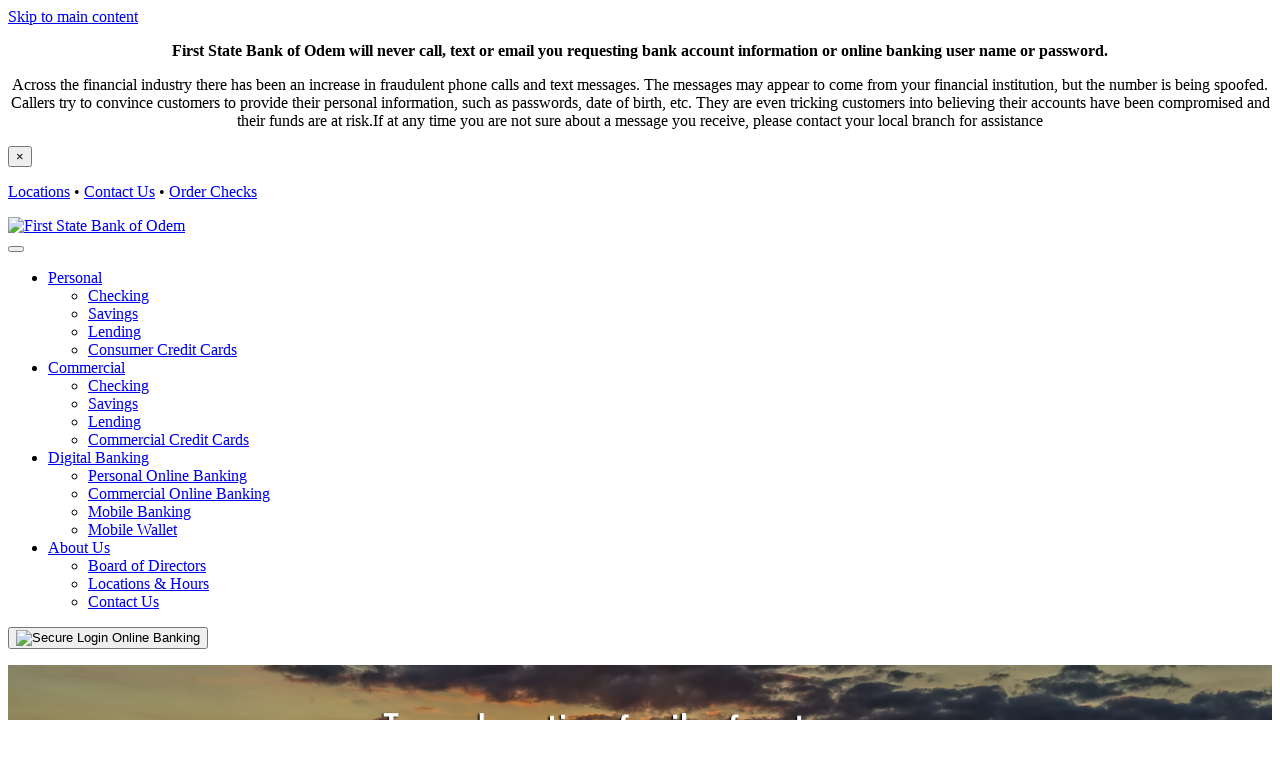

--- FILE ---
content_type: text/html; charset=utf-8
request_url: https://www.fsbodem.com/
body_size: 10695
content:
<!DOCTYPE html>
<html  lang="en-US">
<head id="Head"><meta content="text/html; charset=UTF-8" http-equiv="Content-Type" />
<link rel="icon" type="image/png" href="/Portals/FirstStateBankOdem/Images/favicon.png"><title>
	Home | First State Bank of Odem
</title><meta id="MetaDescription" name="description" content="First State Bank of Odem – Small enough to know you...Large enough to serve you." /><meta id="MetaRobots" name="robots" content="INDEX, FOLLOW" /><link href="/Resources/Shared/stylesheets/dnndefault/7.0.0/default.css?cdv=407" type="text/css" rel="stylesheet"/><link href="/Portals/FirstStateBankOdem/skins/odem/skin.css?cdv=407" type="text/css" rel="stylesheet"/><link href="/Portals/FirstStateBankOdem/Containers/Odem/Alert.css?cdv=407" type="text/css" rel="stylesheet"/><link href="/Portals/FirstStateBankOdem/Containers/Odem/CTA11.css?cdv=407" type="text/css" rel="stylesheet"/><link href="/Portals/FirstStateBankOdem/skins/odem//css/bootstrap.min.css?cdv=407" type="text/css" rel="stylesheet"/><link href="/Portals/FirstStateBankOdem/skins/odem//css/fontawesome.min.css?cdv=407" type="text/css" rel="stylesheet"/><link href="/Portals/FirstStateBankOdem/skins/odem//css/all.min.css?cdv=407" type="text/css" rel="stylesheet"/><script src="/Resources/libraries/jQuery/03_05_01/jquery.js?cdv=407" type="text/javascript"></script><script src="/Resources/libraries/jQuery-Migrate/03_04_00/jquery-migrate.js?cdv=407" type="text/javascript"></script><script src="/Resources/libraries/jQuery-UI/01_13_02/jquery-ui.min.js?cdv=407" type="text/javascript"></script><meta name="viewport" content="width=device-width,initial-scale=1" /></head>
<body id="Body">

    <form method="post" action="/" id="Form" enctype="multipart/form-data">
<div class="aspNetHidden">
<input type="hidden" name="__EVENTTARGET" id="__EVENTTARGET" value="" />
<input type="hidden" name="__EVENTARGUMENT" id="__EVENTARGUMENT" value="" />
<input type="hidden" name="__VIEWSTATE" id="__VIEWSTATE" value="rtj5UrPcT1tA7k+QRqf7qKC3jMDA6V1BVeb6uvgqTP/zFMyQCqSzvWIJDcWS8HGd5UPmKv6YUMZ9K0rneuXJfIl34oJFpsCQueyQcDAupI2vSCQDkciqc1d1OnKxeMhA" />
</div>

<script type="text/javascript">
//<![CDATA[
var theForm = document.forms['Form'];
if (!theForm) {
    theForm = document.Form;
}
function __doPostBack(eventTarget, eventArgument) {
    if (!theForm.onsubmit || (theForm.onsubmit() != false)) {
        theForm.__EVENTTARGET.value = eventTarget;
        theForm.__EVENTARGUMENT.value = eventArgument;
        theForm.submit();
    }
}
//]]>
</script>


<script src="/WebResource.axd?d=pynGkmcFUV13He1Qd6_TZIAvxYRFaLVx9hQ664eqOIGwawD9P5L7bUpR5ku46z0ddw8wCeHDp1v33x9ysswJwg2&amp;t=638901356248157332" type="text/javascript"></script>


<script src="/ScriptResource.axd?d=NJmAwtEo3Ipnlaxl6CMhvjwUuH9sxDLqvievVFyrXFcM_f_Lwu2mq--JPQMLqXWNgcT8yi9mywYMJ5s6jhGucwVJrZmfyHIbgpSTvvbgqIGZBHw9jzoTpUf74yatDUjwKQKdohFIXjLPs_yFPLPHw4GnDl0-o1pvE67K9_nnthM1&amp;t=5c0e0825" type="text/javascript"></script>
<script src="/ScriptResource.axd?d=dwY9oWetJoJoVpgL6Zq8OLFzVUXwBud6tzCWJB_InB-g4z-qkk0m8HUHZuBRX8j3huRzx-m1uiE9IAPVMTlNWqV6RHwR8DCLmSjiIoiyK1BlLcURyP-S7FQeWsxwuirj8s_P1KGkhW1LEfgV7hGGoGEcZG6OBZhdd94tkaJUqu41&amp;t=5c0e0825" type="text/javascript"></script>
<div class="aspNetHidden">

	<input type="hidden" name="__VIEWSTATEGENERATOR" id="__VIEWSTATEGENERATOR" value="CA0B0334" />
	<input type="hidden" name="__VIEWSTATEENCRYPTED" id="__VIEWSTATEENCRYPTED" value="" />
	<input type="hidden" name="__EVENTVALIDATION" id="__EVENTVALIDATION" value="uKRjASLIpgGHBdfyoDkqsTG0sVFRZGXtSfTBrKmxq0CMhlM/sO2nHNY6Cu2N5ayrpj8EIm2XtP603eSiJmEGZt2J62FShHQQIT32t2/qMqYj3iuDe1EY8xABtgOx4dEekijVmx+z6FZbBc9BZR7pnA==" />
</div><script src="/js/dnn.js?cdv=407" type="text/javascript"></script><script src="/js/dnn.modalpopup.js?cdv=407" type="text/javascript"></script><script src="/Resources/Shared/Scripts/jquery/jquery.hoverIntent.min.js?cdv=407" type="text/javascript"></script><script src="/Portals/FirstStateBankOdem/skins/odem//js/bootstrap.bundle.min.js?cdv=407" type="text/javascript"></script><script src="/Portals/FirstStateBankOdem/skins/odem//js/custom.js?cdv=407" type="text/javascript"></script><script src="/js/dnncore.js?cdv=407" type="text/javascript"></script><script src="/js/dnn.servicesframework.js?cdv=407" type="text/javascript"></script><script src="/Portals/FirstStateBankOdem/skins/odem/BootStrap4Nav/jquery.mobile-events.js?cdv=407" type="text/javascript"></script><script src="/Portals/FirstStateBankOdem/skins/odem/BootStrap4Nav/BootStrap4Nav.js?cdv=407" type="text/javascript"></script>
<script type="text/javascript">
//<![CDATA[
Sys.WebForms.PageRequestManager._initialize('ScriptManager', 'Form', [], [], [], 900, '');
//]]>
</script>

        
        
        

<!--CDF(Javascript|/Portals/FirstStateBankOdem/skins/odem//js/bootstrap.bundle.min.js?cdv=407|DnnBodyProvider|100)-->
<!--CDF(Javascript|/Portals/FirstStateBankOdem/skins/odem//js/custom.js?cdv=407|DnnBodyProvider|100)-->
<link rel="preconnect" href="https://fonts.googleapis.com">
<link rel="preconnect" href="https://fonts.gstatic.com" crossorigin>
<link href="https://fonts.googleapis.com/css2?family=Fahkwang&family=Libre+Franklin:wght@400;700&display=swap" rel="stylesheet">
<!--CDF(Css|/Portals/FirstStateBankOdem/skins/odem//css/bootstrap.min.css?cdv=407|DnnPageHeaderProvider|100)-->
<!--CDF(Css|/Portals/FirstStateBankOdem/skins/odem//css/fontawesome.min.css?cdv=407|DnnPageHeaderProvider|100)-->
<!--CDF(Css|/Portals/FirstStateBankOdem/skins/odem//css/all.min.css?cdv=407|DnnPageHeaderProvider|100)-->

<a id="skip" href="#maincontent">Skip to main content</a>
<div class="AlertFull container-fluid">
  <div class="row">
    <div id="dnn_Alert" class="col"><div class="DnnModule DnnModule-DNN_HTML DnnModule-481471 DnnVersionableControl"><a name="481471"></a>

<div class="container-fluid alert alert-dismissible fade show mb-0" role="alert" id="alertpane">
  <div class="row">
    <div id="dnn_ctr481471_ContentPane" class="col-xs-11 Content flex-grow-1"> <!-- Start_Module_481471 --><div id="dnn_ctr481471_ModuleContent" class="DNNModuleContent ModDNNHTMLC">
	<div id="dnn_ctr481471_HtmlModule_lblContent"><p style="text-align: center;"><strong>First State Bank of Odem will never call, text or email you requesting bank account information or online banking user name or password.</strong></p>

<p style="text-align: center;">Across the financial industry there has been an increase in fraudulent phone calls and text messages. The messages may appear to come from your financial institution, but the number is being spoofed. Callers try to convince customers to provide their personal information, such as passwords, date of birth, etc. They are even tricking customers into believing their accounts have been compromised and their funds are at risk.If at any time you are not sure about a message you receive, please contact your local branch for assistance</p>
</div>




























</div><!-- End_Module_481471 --></div>
    <div class="col-xs-1">
      <button type="button" class="alertpane close" data-dismiss="alert" aria-label="Close"> <span aria-hidden="true">&times;</span> </button>
    </div>
  </div>
</div>
</div></div>
  </div>
</div>

<section id="header" class="sticky-top">
  <div class="container-fluid">
    <div class="row topPaneRow">
      <div id="dnn_TopPane" class="col-12 text-center text-md-right pr-2"> <div class="DnnModule DnnModule-DNN_HTML DnnModule-470660 DnnVersionableControl"><a name="470660"></a>

<div class="standard_container">
	<div id="dnn_ctr470660_ContentPane" class="Content"><!-- Start_Module_470660 --><div id="dnn_ctr470660_ModuleContent" class="DNNModuleContent ModDNNHTMLC">
	<div id="dnn_ctr470660_HtmlModule_lblContent"><p><a class="mb-2" href="/About-Us/Locations-Hours">Locations</a> • <a class="mb-2" href="/About-Us/Contact-Us">Contact Us</a> • <a class="mb-2 pr-2 external" href="https://orderpoint.deluxe.com/personal-checks/welcome.htm">Order Checks</a>
</p></div>




























</div><!-- End_Module_470660 --></div>
</div>
</div></div>
    </div>
    <div class="row">
      <div class="col-md-12 col-lg-6 col-xl-3 order-0 text-center align-self-center py-2 px-2">
        <a id="dnn_dnnLOGO_hypLogo" title="First State Bank of Odem" aria-label="First State Bank of Odem" href="https://www.fsbodem.com/"><img id="dnn_dnnLOGO_imgLogo" src="/Portals/FirstStateBankOdem/logo.png?ver=-kXoGEliWQrkFT8rkrRzAQ%3d%3d" alt="First State Bank of Odem" /></a>
      </div>
      <div class="col-md-12 col-lg-12 col-xl-7 order-12 order-md-3 order-lg-3 order-xl-2 align-self-center">
        



<nav class="navbar navbar-expand-lg navbar-light">
    <div class="container">
        <button class="navbar-toggler" type="button" data-toggle="collapse" data-target="#navbarResponsive" aria-controls="navbarResponsive" aria-expanded="false" aria-label="Toggle navigation">
            <span class="navbar-toggler-icon"></span>
        </button>
        <div class="collapse navbar-collapse" id="navbarResponsive">
            <ul class="navbar-nav navbar w-100" role="menu">
                            <li role="menuitem"  class="nav-item first dropdown">
                        <a id="213871" href="https://www.fsbodem.com/Personal" data-toggle="dropdown" aria-haspopup="true" aria-expanded="false" class="nav-link">Personal</a>
                        <ul class="dropdown-menu" aria-labelledby="213871">
                                        <li role="menuitem"  class="first">
                        <a class="nav-link" href="https://www.fsbodem.com/Personal/Checking">Checking</a>

            </li>
            <li role="menuitem" >
                        <a class="nav-link" href="https://www.fsbodem.com/Personal/Savings">Savings</a>

            </li>
            <li role="menuitem" >
                        <a class="nav-link" href="https://www.fsbodem.com/Personal/Lending">Lending</a>

            </li>
            <li role="menuitem"  class="last">
                        <a class="nav-link" href="https://www.fsbodem.com/Personal/Consumer-Credit-Cards">Consumer Credit Cards</a>

            </li>

                        </ul>

            </li>
            <li role="menuitem"  class="nav-item dropdown">
                        <a id="213872" href="https://www.fsbodem.com/Commercial" data-toggle="dropdown" aria-haspopup="true" aria-expanded="false" class="nav-link">Commercial</a>
                        <ul class="dropdown-menu" aria-labelledby="213872">
                                        <li role="menuitem"  class="first">
                        <a class="nav-link" href="https://www.fsbodem.com/Commercial/Checking">Checking</a>

            </li>
            <li role="menuitem" >
                        <a class="nav-link" href="https://www.fsbodem.com/Commercial/Savings">Savings</a>

            </li>
            <li role="menuitem" >
                        <a class="nav-link" href="https://www.fsbodem.com/Commercial/Lending">Lending</a>

            </li>
            <li role="menuitem"  class="last">
                        <a class="nav-link" href="https://www.fsbodem.com/Commercial/Commercial-Credit-Cards">Commercial Credit Cards</a>

            </li>

                        </ul>

            </li>
            <li role="menuitem"  class="nav-item dropdown">
                        <a id="213873" href="https://www.fsbodem.com/Digital-Banking" data-toggle="dropdown" aria-haspopup="true" aria-expanded="false" class="nav-link">Digital Banking</a>
                        <ul class="dropdown-menu" aria-labelledby="213873">
                                        <li role="menuitem"  class="first">
                        <a class="nav-link" href="https://www.fsbodem.com/Digital-Banking/Personal-Online-Banking">Personal Online Banking</a>

            </li>
            <li role="menuitem" >
                        <a class="nav-link" href="https://www.fsbodem.com/Digital-Banking/Commercial-Online-Banking">Commercial Online Banking</a>

            </li>
            <li role="menuitem" >
                        <a class="nav-link" href="https://www.fsbodem.com/Digital-Banking/Mobile-Banking">Mobile Banking</a>

            </li>
            <li role="menuitem"  class="last">
                        <a class="nav-link" href="https://www.fsbodem.com/Digital-Banking/Mobile-Wallet">Mobile Wallet</a>

            </li>

                        </ul>

            </li>
            <li role="menuitem"  class="nav-item dropdown last">
                        <a id="213876" href="https://www.fsbodem.com/About-Us" data-toggle="dropdown" aria-haspopup="true" aria-expanded="false" class="nav-link">About Us</a>
                        <ul class="dropdown-menu" aria-labelledby="213876">
                                        <li role="menuitem"  class="first">
                        <a class="nav-link" href="https://www.fsbodem.com/About-Us/Board-of-Directors">Board of Directors</a>

            </li>
            <li role="menuitem" >
                        <a class="nav-link" href="https://www.fsbodem.com/About-Us/Locations-Hours">Locations &amp; Hours</a>

            </li>
            <li role="menuitem"  class="last">
                        <a class="nav-link" href="https://www.fsbodem.com/About-Us/Contact-Us">Contact Us</a>

            </li>

                        </ul>

            </li>

            </ul>
        </div>
    </div>
</nav>




      </div>
      <div class="col-md-12 col-lg-6 col-xl-2 order-sm-2 order-xl-3 loginPane text-center align-self-center"> 
        
        
<div id="login">
  <button class="loginButton" data-controls="login-form" id="olb_button" aria-expanded="false" tabindex="0"><span class="lockIcon"><img src="/Portals/FirstStateBankOdem/Skins/Odem/img/locked.png" alt="Secure Login" class="lockIcon"> Online Banking </span></button>
  <div id="login-form" style="text-align: center; display: none;" data-labelledby="olb_button">
    <div style="text-align: center;">
      <div class="onlinebanking">
        <div id="tab-container" class='tab-container tabs'>
          <div id="personal" tabindex="0" role="tabpanel" aria-hidden="true" aria-labelledby="olb_button">
            <div data-action="https://www.olb-ebanking.com/114922265/Loginadv.aspx" data-target="_top" data-method="post" data-name="cebform" data-id="cebform" onsubmit="return ValidateFieldsCeb(this.form, this)" data-title="Online Banking">
              <label for="username"><span class="visually-hidden">Enter Username</span></label>
              <input name="username" type="text" id="username" placeholder="Username" class="user_name" />
              <input name="forceauth" type="hidden" value="true" />
              <input name="_buttonContinue" type="submit" value="Login" id="_buttonContinue" class="submit btn-primary btn-block" target="_top" />
            </div>
            <div class="CEBEnroll">
              <p><a href="https://www.olb-ebanking.com/114922265/Enrollment/EnrollmentAdv.aspx" target="_blank">Enroll Now</a></p>
            </div>
          </div>
        </div>
      </div>
    </div>
  </div>
</div>

<script type="text/javascript">
    $(function () {
        $('#login div[data-action] :input:not([type=button]):not([type=submit]):not([type=reset])').on('keypress', function (e) {
            if (e.which == 13) {
                e.preventDefault();
                SubmitForm($(this));
            }
        });

        $('#login div[data-action] input[type=submit]').on('click', function (e) {
            e.preventDefault();
            SubmitForm($(this));
        });
    });

    function SubmitForm($control) {
        var $dataForm = $control.parent();

        var errors = "";

        $dataForm.find("[required]").filter(function () {
            if (this.value === "") {

                if (typeof this.placeholder != 'undefined') {
                    errors += this.placeholder + "\n";
                } else {
                    errors += this.name + "\n";
                }

            }
        });
        
        
        

        //added for olb login --chrome throws errors for fields marked 'required' if they are hidden in a tabpanel
        if ($('#_textBoxCompanyId', $dataForm).val() == "") { errors += "Company ID \n"; }
        if ($('#_textBoxUserId', $dataForm).val() == "") { errors += "User ID \n"; }
        if ($('#username', $dataForm).val() == "") { errors += "Username \n"; }

        if (errors !== "") {

            var msg = "_____________________________________\n\n";

            msg += "The following fields have errors or were not filled in.\n";
            msg += "Please correct these errors and re-submit.\n";
            msg += "_____________________________________\n\n";
            msg += errors;

            alert(msg);

            return false;
        }

        var $inputs = $dataForm.find(":input:not([type=button]):not([type=submit]):not([type=reset])");

        var $form = $('<form style="display: none;" hidden=""></form>');

        if ($dataForm[0].hasAttribute('data-action')) { $form.attr('action', $dataForm.attr('data-action')); }
        if ($dataForm[0].hasAttribute('data-target')) { $form.attr('target', $dataForm.attr('data-target')); }
        if ($dataForm[0].hasAttribute('data-name')) { $form.attr('name', $dataForm.attr('data-name')); }
        if ($dataForm[0].hasAttribute('data-id')) { $form.attr('id', $dataForm.attr('data-id')); }
        if ($dataForm[0].hasAttribute('data-method')) { $form.attr('method', $dataForm.attr('data-method')); }
        if ($dataForm[0].hasAttribute('data-title')) { $form.attr('title', $dataForm.attr('data-title')); }

        $inputs.clone().appendTo($form);

        $('body').append($form);
        $form.submit();
    }
</script>

<script type="text/javascript">

    $(function () {
        $('#olb_button').on('click keypress', function (e) {
            e.preventDefault();

            if ($(this).attr('aria-expanded') === "false") {
                OpenLogin($(this));
            } else {
                CloseLogin($(this));
            }
        });
    });

    function OpenLogin($button) {
        $button.attr('aria-expanded', 'true');
        $('#login-form').show();
        $('#tab-1').focus();
    }
    function CloseLogin($button) {
        $button.attr('aria-expanded', 'false');
        $('#login-form').hide()
    }

</script>

<script type="text/javascript">
    /*
    *   This content is licensed according to the W3C Software License at
    *   https://www.w3.org/Consortium/Legal/2015/copyright-software-and-document
    */
    (function () {
        var tablist = document.querySelectorAll('#login [role="tablist"]')[0];
        var tabs;
        var panels;

        generateArrays();

        function generateArrays() {
            tabs = document.querySelectorAll('#login [role="tab"]');
            panels = document.querySelectorAll('#login [role="tabpanel"]');
        };

        // For easy reference
        var keys = {
            end: 35,
            home: 36,
            left: 37,
            up: 38,
            right: 39,
            down: 40,
            delete: 46,
            enter: 13,
            space: 32
        };

        // Add or substract depenign on key pressed
        var direction = {
            37: -1,
            38: -1,
            39: 1,
            40: 1
        };

        // Bind listeners
        for (i = 0; i < tabs.length; ++i) {
            addListeners(i);
        };

        function addListeners(index) {
            tabs[index].addEventListener('click', clickEventListener);
            tabs[index].addEventListener('keydown', keydownEventListener);
            tabs[index].addEventListener('keyup', keyupEventListener);

            // Build an array with all tabs (<button>s) in it
            tabs[index].index = index;
        };

        // When a tab is clicked, activateTab is fired to activate it
        function clickEventListener(event) {
            event.preventDefault();

            var tab = event.target;
            activateTab(tab, false);
        };

        // Handle keydown on tabs
        function keydownEventListener(event) {
            var key = event.keyCode;

            switch (key) {
                case keys.end:
                    event.preventDefault();
                    // Activate last tab
                    focusLastTab();
                    break;
                case keys.home:
                    event.preventDefault();
                    // Activate first tab
                    focusFirstTab();
                    break;

                // Up and down are in keydown
                // because we need to prevent page scroll >:)
                case keys.up:
                case keys.down:
                    determineOrientation(event);
                    break;
            };
        };

        // Handle keyup on tabs
        function keyupEventListener(event) {
            var key = event.keyCode;

            switch (key) {
                case keys.left:
                case keys.right:
                    determineOrientation(event);
                    break;
                case keys.delete:
                    determineDeletable(event);
                    break;
                case keys.enter:
                case keys.space:
                    activateTab(event.target);
                    break;
            };
        };

        // When a tablist's aria-orientation is set to vertical,
        // only up and down arrow should function.
        // In all other cases only left and right arrow function.
        function determineOrientation(event) {
            var key = event.keyCode;
            var vertical = tablist.getAttribute('aria-orientation') == 'vertical';
            var proceed = false;

            if (vertical) {
                if (key === keys.up || key === keys.down) {
                    event.preventDefault();
                    proceed = true;
                };
            }
            else {
                if (key === keys.left || key === keys.right) {
                    proceed = true;
                };
            };

            if (proceed) {
                switchTabOnArrowPress(event);
            };
        };

        // Either focus the next, previous, first, or last tab
        // depening on key pressed
        function switchTabOnArrowPress(event) {
            var pressed = event.keyCode;

            if (direction[pressed]) {
                var target = event.target;
                if (target.index !== undefined) {
                    if (tabs[target.index + direction[pressed]]) {
                        tabs[target.index + direction[pressed]].focus();
                    }
                    else if (pressed === keys.left || pressed === keys.up) {
                        focusLastTab();
                    }
                    else if (pressed === keys.right || pressed == keys.down) {
                        focusFirstTab();
                    };
                };
            };
        };

        // Activates any given tab panel
        function activateTab(tab, setFocus) {
            setFocus = setFocus || true;
            // Deactivate all other tabs
            deactivateTabs();

            // Remove tabindex attribute
            tab.removeAttribute('tabindex');

            // Set the tab as selected
            tab.setAttribute('aria-selected', 'true');

            // Get the value of aria-controls (which is an ID)
            var controls = tab.getAttribute('aria-controls');

            // Remove hidden attribute from tab panel to make it visible
            document.getElementById(controls).removeAttribute('hidden');

            // Set focus when required
            if (setFocus) {
                tab.focus();
            };
        };

        // Deactivate all tabs and tab panels
        function deactivateTabs() {
            for (t = 0; t < tabs.length; t++) {
                tabs[t].setAttribute('tabindex', '-1');
                tabs[t].setAttribute('aria-selected', 'false');
            };

            for (p = 0; p < panels.length; p++) {
                panels[p].setAttribute('hidden', 'hidden');
            };
        };

        // Make a guess
        function focusFirstTab() {
            tabs[0].focus();
        };

        // Make a guess
        function focusLastTab() {
            tabs[tabs.length - 1].focus();
        };

        // Detect if a tab is deletable
        function determineDeletable(event) {
            target = event.target;

            if (target.getAttribute('data-deletable') !== null) {
                // Delete target tab
                deleteTab(event, target);

                // Update arrays related to tabs widget
                generateArrays();

                // Activate the closest tab to the one that was just deleted
                if (target.index - 1 < 0) {
                    activateTab(tabs[0]);
                }
                else {
                    activateTab(tabs[target.index - 1]);
                };
            };
        };

        // Deletes a tab and its panel
        function deleteTab(event) {
            var target = event.target;
            var panel = document.getElementById(target.getAttribute('aria-controls'));

            target.parentElement.removeChild(target);
            panel.parentElement.removeChild(panel);
        };

        // Determine whether there should be a delay
        // when user navigates with the arrow keys
        function determineDelay() {
            var hasDelay = tablist.hasAttribute('data-delay');
            var delay = 0;

            if (hasDelay) {
                var delayValue = tablist.getAttribute('data-delay');
                if (delayValue) {
                    delay = delayValue;
                }
                else {
                    // If no value is specified, default to 300ms
                    delay = 300;
                };
            };

            return delay;
        };
    }());
</script> 
        
      </div>
    </div>
  </div>
</section><section class="homepage" id="LoginSlideshow" role="banner">
  <div id="banner" class="row">
    <div id="dnn_BannerPane" class="BannerPane col-12"><div class="DnnModule DnnModule-DNN_HTML DnnModule-472226 DnnVersionableControl"><a name="472226"></a>

<div class="standard_container">
	<div id="dnn_ctr472226_ContentPane" class="Content"><!-- Start_Module_472226 --><div id="dnn_ctr472226_ModuleContent" class="DNNModuleContent ModDNNHTMLC">
	<div id="dnn_ctr472226_HtmlModule_lblContent"><p><img alt="Field with windmills" longdesc="#bannerDesc" src="/portals/firststatebankodem/Images/banners/banner3.png" style="width: 100%; height: auto;" title="Field with windmills">
</p>
<div class="visually-hidden" id="bannerDesc">To our long-time family of customers, we thank you for your loyalty. For those who seek a new banking home, we welcome you!
</div></div>




























</div><!-- End_Module_472226 --></div>
</div>
</div></div>
  </div>
  <div class="custom-shape-divider-bottom-1659531907">
    <svg data-name="Layer 1" xmlns="http://www.w3.org/2000/svg" viewBox="0 0 1200 120" preserveAspectRatio="none">
      <path d="M0,0V7.23C0,65.52,268.63,112.77,600,112.77S1200,65.52,1200,7.23V0Z" class="shape-fill"></path>
    </svg>
  </div>
</section>
 
    
<a name="maincontent" id="maincontent" tabindex="-1"><span class="visually-hidden">Main</span></a>
<section id="content" class="homepage mt-4"> 
  
<div class="container">
  <div class="row">
    <div id="dnn_ContentPane" class="col-md-12 ContentPane DNNEmptyPane"> </div>
  </div>
</div>
 
</section>
<section id="contentOne" class="homepage"> 
  <div class="container">
  <div class="row">
    <div id="dnn_Left6PaneOne" class="col-sm-12 col-md-6"> <div class="DnnModule DnnModule-DNN_HTML DnnModule-470656 DnnVersionableControl"><a name="470656"></a>
    
    
<div class="row mb-5">
  <div class="col-sm-3 CTA11icon text-center">
    <img id="dnn_ctr470656_dnnIcon_imgIcon" src="/Portals/FirstStateBankOdem/Images/icons/i-electronic.png?ver=Sa5IumLSysEl6YAjfdz0Kg%3d%3d" alt="Digital Banking" style="border-width:0px;" />
  </div>
  <div class="col-sm-9 CTA11body">
    <h2 class="CTA11title">
      <span id="dnn_ctr470656_dnnTitle_titleLabel" class="Head">Digital Banking</span>



    </h2>
    <div id="dnn_ctr470656_ContentPane" class="CTA11text"><!-- Start_Module_470656 --><div id="dnn_ctr470656_ModuleContent" class="DNNModuleContent ModDNNHTMLC">
	<div id="dnn_ctr470656_HtmlModule_lblContent"><p>Bank on the go, when and how you want.
</p>
<p><a href="/Digital-Banking" class="btn btn-sm btn-secondary" title="Learn more about Digital Banking">Learn More  <em class="fas fa-caret-right"><span class="visually-hidden">Arrow</span></em></a>
</p></div>




























</div><!-- End_Module_470656 --></div>
  </div>
</div>
</div></div>
    <div id="dnn_Right6PaneOne" class="col-sm-12 col-md-6"> <div class="DnnModule DnnModule-DNN_HTML DnnModule-470658 DnnVersionableControl"><a name="470658"></a>
    
    
<div class="row mb-5">
  <div class="col-sm-3 CTA11icon text-center">
    <img id="dnn_ctr470658_dnnIcon_imgIcon" src="/Portals/FirstStateBankOdem/Images/icons/i-business.png?ver=Sa5IumLSysEl6YAjfdz0Kg%3d%3d" alt="Commercial Banking" style="border-width:0px;" />
  </div>
  <div class="col-sm-9 CTA11body">
    <h2 class="CTA11title">
      <span id="dnn_ctr470658_dnnTitle_titleLabel" class="Head">Commercial Banking</span>



    </h2>
    <div id="dnn_ctr470658_ContentPane" class="CTA11text"><!-- Start_Module_470658 --><div id="dnn_ctr470658_ModuleContent" class="DNNModuleContent ModDNNHTMLC">
	<div id="dnn_ctr470658_HtmlModule_lblContent"><p>Resources for every phase of business.
</p>
<p><a href="/Commercial" class="btn btn-sm btn-secondary" title="Learn more about Commercial Banking">Learn More  <em class="fas fa-caret-right"><span class="visually-hidden">Arrow</span></em></a>
</p></div>




























</div><!-- End_Module_470658 --></div>
  </div>
</div>
</div></div>
  </div>
  <div class="row">
    <div id="dnn_Left6PaneOneB" class="col-sm-12 col-md-6"> <div class="DnnModule DnnModule-DNN_HTML DnnModule-470657 DnnVersionableControl"><a name="470657"></a>
    
    
<div class="row mb-5">
  <div class="col-sm-3 CTA11icon text-center">
    <img id="dnn_ctr470657_dnnIcon_imgIcon" src="/Portals/FirstStateBankOdem/Images/icons/i-personal.png?ver=Sa5IumLSysEl6YAjfdz0Kg%3d%3d" alt="Personal Banking" style="border-width:0px;" />
  </div>
  <div class="col-sm-9 CTA11body">
    <h2 class="CTA11title">
      <span id="dnn_ctr470657_dnnTitle_titleLabel" class="Head">Personal Banking</span>



    </h2>
    <div id="dnn_ctr470657_ContentPane" class="CTA11text"><!-- Start_Module_470657 --><div id="dnn_ctr470657_ModuleContent" class="DNNModuleContent ModDNNHTMLC">
	<div id="dnn_ctr470657_HtmlModule_lblContent"><p>Banking that makes life easier.
</p>
<p><a href="/Personal" class="btn btn-sm btn-secondary" title="Learn more about Personal Banking">Learn More  <em class="fas fa-caret-right"><span class="visually-hidden">Arrow</span></em></a>
</p></div>




























</div><!-- End_Module_470657 --></div>
  </div>
</div>
</div></div>
    <div id="dnn_Right6PaneOneB" class="col-sm-12 col-md-6"> <div class="DnnModule DnnModule-DNN_HTML DnnModule-470659 DnnVersionableControl"><a name="470659"></a>
    
    
<div class="row mb-5">
  <div class="col-sm-3 CTA11icon text-center">
    <img id="dnn_ctr470659_dnnIcon_imgIcon" src="/Portals/FirstStateBankOdem/Images/icons/i-calcs.png?ver=sCbEnAAgIAn1649Y9Z_2nw%3d%3d" alt="Financial Calculators" style="border-width:0px;" />
  </div>
  <div class="col-sm-9 CTA11body">
    <h2 class="CTA11title">
      <span id="dnn_ctr470659_dnnTitle_titleLabel" class="Head">Financial Calculators</span>



    </h2>
    <div id="dnn_ctr470659_ContentPane" class="CTA11text"><!-- Start_Module_470659 --><div id="dnn_ctr470659_ModuleContent" class="DNNModuleContent ModDNNHTMLC">
	<div id="dnn_ctr470659_HtmlModule_lblContent"><p>Answer your personal financial questions with our easy to use calculators.
</p>
<p><a href="/Calculators" class="btn btn-sm btn-secondary" title="Try our Calculators">Learn More  <em class="fas fa-caret-right"><span class="visually-hidden">Arrow</span></em></a>
</p></div>




























</div><!-- End_Module_470659 --></div>
  </div>
</div>
</div></div>
  </div>
  <div class="row justify-content-center">
    <div id="dnn_ThirdLeftPaneOne" class="col-md-6 col-lg-4 DNNEmptyPane"> </div>
    <div id="dnn_ThirdMiddlePaneOne" class="col-md-6 col-lg-4 DNNEmptyPane"> </div>
    <div id="dnn_ThirdRightPaneOne" class="col-md-6 col-lg-4 DNNEmptyPane"> </div>
  </div>
  <div class="row">
    <div id="dnn_ContentPaneOne" class="col-md-12 ContentPane DNNEmptyPane"> </div>
  </div>
</div>
 
</section>
<section id="contentTwo" class="homepage"> 
  <div class="container">
  <div class="row">
    <div id="dnn_ContentPaneTwo" class="col-md-12 ContentPaneTwo DNNEmptyPane"> </div>
  </div>
</div>
 
</section>
<section id="contentThree" class="homepage py-3"> 
  <div class="container">
  <div class="row">
    <div id="dnn_ContentPaneThree" class="col-md-12 ContentPaneThree"> <div class="DnnModule DnnModule-DNN_HTML DnnModule-470652 DnnVersionableControl"><a name="470652"></a>

<div class="standard_container">
	<div id="dnn_ctr470652_ContentPane" class="Content"><!-- Start_Module_470652 --><div id="dnn_ctr470652_ModuleContent" class="DNNModuleContent ModDNNHTMLC">
	<div id="dnn_ctr470652_HtmlModule_lblContent"><h2>Small enough to know you...Large enough to serve you.</h2></div>




























</div><!-- End_Module_470652 --></div>
</div>
</div></div>
  </div>
</div> 
</section>
<footer id="FooterContainer" class="container-fluid pt-5">
  <div class="row footerBG">
    <div class="container">
      <div id="FooterRow1" class="row">
        <div id="dnn_FooterLeft" class="col-sm-4 text-center text-md-left mb-3"><div class="DnnModule DnnModule-DNN_HTML DnnModule-470653 DnnVersionableControl"><a name="470653"></a>

<div class="standard_container">
	<div id="dnn_ctr470653_ContentPane" class="Content"><!-- Start_Module_470653 --><div id="dnn_ctr470653_ModuleContent" class="DNNModuleContent ModDNNHTMLC">
	<div id="dnn_ctr470653_HtmlModule_lblContent"><h5>Privacy &amp; Security</h5>

<ul>
 <li><a href="/Privacy-Security/Privacy-Policy">Privacy Policy</a></li>
 <li><a href="/Privacy-Security/Lost-Stolen-Debit-Card">Lost/Stolen Debit Card</a></li>
 <li><a href="/Privacy-Security/Online-Security-Tips">Online Security Tips</a></li>
 <li><a href="/Privacy-Security/Mobile-Banking-Tips">Mobile Banking Tips</a></li>
 <li><a href="/Privacy-Security/Internet-Safety">Internet Safety</a></li>
</ul>
</div>




























</div><!-- End_Module_470653 --></div>
</div>
</div></div>
        <div id="dnn_FooterMiddle" class="col-sm-4 text-center text-md-left mb-3"><div class="DnnModule DnnModule-DNN_HTML DnnModule-470654 DnnVersionableControl"><a name="470654"></a>

<div class="standard_container">
	<div id="dnn_ctr470654_ContentPane" class="Content"><!-- Start_Module_470654 --><div id="dnn_ctr470654_ModuleContent" class="DNNModuleContent ModDNNHTMLC">
	<div id="dnn_ctr470654_HtmlModule_lblContent"><h5>Contact Us </h5>
<p><strong>Main Office:</strong> 201 Main St., Odem, TX 78370<br>
	<strong>Phone:</strong> 361-368-2651 | <strong>Fax</strong>: 361-368-2047<br>
	<a href="/About-Us/Locations-Hours">View All Locations</a><br>
</p>
<p><a href="https://fsbodem91px.fiswebdv.net/Calculators">Calculators</a> | <a href="/Web-Sitemap">Sitemap</a><br>
</p></div>




























</div><!-- End_Module_470654 --></div>
</div>
</div></div>
        <div id="dnn_FooterRight" class="col-sm-4 text-center mb-3"><div class="DnnModule DnnModule-DNN_HTML DnnModule-470655 DnnVersionableControl"><a name="470655"></a>

<div class="standard_container">
	<div id="dnn_ctr470655_ContentPane" class="Content"><!-- Start_Module_470655 --><div id="dnn_ctr470655_ModuleContent" class="DNNModuleContent ModDNNHTMLC">
	<div id="dnn_ctr470655_HtmlModule_lblContent"><p><img src="/portals/firststatebankodem/Images/bottomLogo.png" alt="FSB Odem" style="max-width: 100%;">
</p>
<p><img src="/portals/firststatebankodem/Images/fdic.jpg" alt="Member FDIC" style="max-width: 100%;">
</p>
<p><small>©Copyright 2022 First State Bank of Odem.<br>All Rights Reserved.</small>
</p>
<p>
</p></div>




























</div><!-- End_Module_470655 --></div>
</div>
</div></div>
      </div>
    </div>
  </div>
</footer>
 

<a href="#" id="toTopBtn" class="cd-top text-replace js-cd-top cd-top--is-visible cd-top--fade-out" data-abc="true" style="display:none;"> <i class="go-top hidden-xs hidden-sm fas fa-angle-double-up"><span class="visually-hidden">Back to top</span></i> </a>

			
<script type="text/javascript">
    var exUrl = "";
</script>

<script>
function closeAll() {
  $('#Biz, #Enroll').modal('hide');
}
</script>

<div class="modal fade" id="email" tabindex="-1" role="dialog" aria-labelledby="email" aria-hidden="true">
    <div class="modal-dialog modal-lg">
        <div class="modal-content">
            <div class="modal-header">
                <h4 class="modal-title">Disclaimer</h4>
                <button type="button" class="close" data-dismiss="modal">&times;</button>
            </div>
            <div class="modal-body">
                <p>Your privacy is very important to us. We would like to advise you that Internet email is not secure. Please do not submit any information that you consider confidential. We recommend you do not include your social security or account number or other specific identifying information.</p>
            </div>
            <div class="modal-footer">
                <button onclick="window.location = exUrl;" type="button" class="btn btn-primary" data-dismiss="modal">Continue</button>
                <button type="button" data-dismiss="modal" class="btn btn-secondary">Cancel</button>
            </div>
        </div>
    </div>
</div>

<div class="modal fade" id="thirdParty" tabindex="-1" role="dialog" aria-labelledby="thirdParty" aria-hidden="true">
    <div class="modal-dialog modal-lg">
        <div class="modal-content">
            <div class="modal-header">
                <h4 class="modal-title">Third Party Website Disclosure</h4>
                <button type="button" class="close" data-dismiss="modal">&times;</button>
            </div>
            <div class="modal-body">
                <p>You are leaving Bank of Odem's website and linking to a third party site.  Please be advised that you will then link to a website hosted by another party, where you will no longer be subject to, or under the protection of, the privacy and security policies of Bank of Odem. We recommend that you review and evaluate the privacy and security policies of the site that you are entering. Bank of Odem assumes no liability for the content, information, security, policies or transactions provided by these other sites.</p>
            </div>
            <div class="modal-footer">
                <button onclick="window.location = exUrl;" type="button" class="btn btn-primary" data-dismiss="modal">Continue</button> 
                
                <button type="button" data-dismiss="modal" class="btn btn-secondary">Cancel</button>
            </div>
        </div>
    </div>
</div>

<div class="modal fade" id="thirdPartyNewWindow" tabindex="-1" role="dialog" aria-labelledby="thirdPartyNewWindow" aria-hidden="true">
    <div class="modal-dialog modal-lg">
        <div class="modal-content">
            <div class="modal-header">
                <h4 class="modal-title">Third Party Website Disclosure</h4>
                <button type="button" class="close" data-dismiss="modal">&times;</button>
            </div>
            <div class="modal-body">
                <p>You are leaving Bank of Odem's website and linking to a third party site.  Please be advised that you will then link to a website hosted by another party, where you will no longer be subject to, or under the protection of, the privacy and security policies of Bank of Odem. We recommend that you review and evaluate the privacy and security policies of the site that you are entering. Bank of Odem assumes no liability for the content, information, security, policies or transactions provided by these other sites.</p>
            </div>
            <div class="modal-footer">
                <button onclick="window.open(exUrl);" type="button" class="btn btn-primary" data-dismiss="modal">Continue</button>
                <button type="button" data-dismiss="modal" class="btn btn-secondary">Cancel</button>
            </div>
        </div>
    </div>
</div>




<link src="/Portals/FirstStateBankOdem/Skins/Odem/modal/modal.css" type="text/css">
<script src="/Portals/FirstStateBankOdem/Skins/Odem/modal/modal.js" type="text/javascript"></script> 
<!-- Google tag (gtag.js) -->
<script async src="https://www.googletagmanager.com/gtag/js?id=G-9QP8P0NK5B"></script>
<script>
  window.dataLayer = window.dataLayer || [];
  function gtag(){dataLayer.push(arguments);}
  gtag('js', new Date());

  gtag('config', 'G-9QP8P0NK5B');
</script> 
        <input name="ScrollTop" type="hidden" id="ScrollTop" />
        <input name="__dnnVariable" type="hidden" id="__dnnVariable" autocomplete="off" value="`{`trackLinks`:`false`,`__scdoff`:`1`,`sf_siteRoot`:`/`,`sf_tabId`:`213861`,`evoq_TabId`:`213861`,`evoq_PageLanguage`:`en-US`,`evoq_ContentItemId`:`-1`,`evoq_UrlReferrer`:``,`evoq_UrlPath`:`https%3a%2f%2fwww.fsbodem.com%2f`,`evoq_UrlQuery`:`%3fTabId%3d213861%26language%3den-US`,`evoq_ContentItemReferrer`:`-1`,`evoq_PersonalizedUrlReferrer`:`-1`,`evoq_DisableAnalytics`:`False`}" />
        <input name="__RequestVerificationToken" type="hidden" value="g-GBerK-FwA91ZdYhadNxwmuchnk9XCXFyN3dCbZMQYI4-I7e2IiMRnLAJr557-U54UIuhUSJ-AdKknwOq0UNOP3NgC1yDJnWGVNgJvSjwQ1" />
    </form>
    <!--CDF(Javascript|/js/dnncore.js?cdv=407|DnnBodyProvider|100)--><!--CDF(Javascript|/js/dnn.modalpopup.js?cdv=407|DnnBodyProvider|50)--><!--CDF(Css|/Resources/Shared/stylesheets/dnndefault/7.0.0/default.css?cdv=407|DnnPageHeaderProvider|5)--><!--CDF(Css|/Portals/FirstStateBankOdem/skins/odem/skin.css?cdv=407|DnnPageHeaderProvider|15)--><!--CDF(Css|/Portals/FirstStateBankOdem/Containers/Odem/Alert.css?cdv=407|DnnPageHeaderProvider|30)--><!--CDF(Css|/Portals/FirstStateBankOdem/Containers/Odem/CTA11.css?cdv=407|DnnPageHeaderProvider|30)--><!--CDF(Css|/Portals/FirstStateBankOdem/Containers/Odem/CTA11.css?cdv=407|DnnPageHeaderProvider|30)--><!--CDF(Css|/Portals/FirstStateBankOdem/Containers/Odem/CTA11.css?cdv=407|DnnPageHeaderProvider|30)--><!--CDF(Css|/Portals/FirstStateBankOdem/Containers/Odem/CTA11.css?cdv=407|DnnPageHeaderProvider|30)--><!--CDF(Javascript|/js/dnn.js?cdv=407|DnnBodyProvider|12)--><!--CDF(Javascript|/js/dnn.servicesframework.js?cdv=407|DnnBodyProvider|100)--><!--CDF(Javascript|/Portals/FirstStateBankOdem/skins/odem/BootStrap4Nav/jquery.mobile-events.js?cdv=407|DnnBodyProvider|100)--><!--CDF(Javascript|/Portals/FirstStateBankOdem/skins/odem/BootStrap4Nav/BootStrap4Nav.js?cdv=407|DnnBodyProvider|100)--><!--CDF(Javascript|/Resources/Shared/Scripts/jquery/jquery.hoverIntent.min.js?cdv=407|DnnBodyProvider|55)--><!--CDF(Javascript|/Resources/libraries/jQuery/03_05_01/jquery.js?cdv=407|DnnPageHeaderProvider|5)--><!--CDF(Javascript|/Resources/libraries/jQuery-Migrate/03_04_00/jquery-migrate.js?cdv=407|DnnPageHeaderProvider|6)--><!--CDF(Javascript|/Resources/libraries/jQuery-UI/01_13_02/jquery-ui.min.js?cdv=407|DnnPageHeaderProvider|10)-->
    
</body>
</html>
